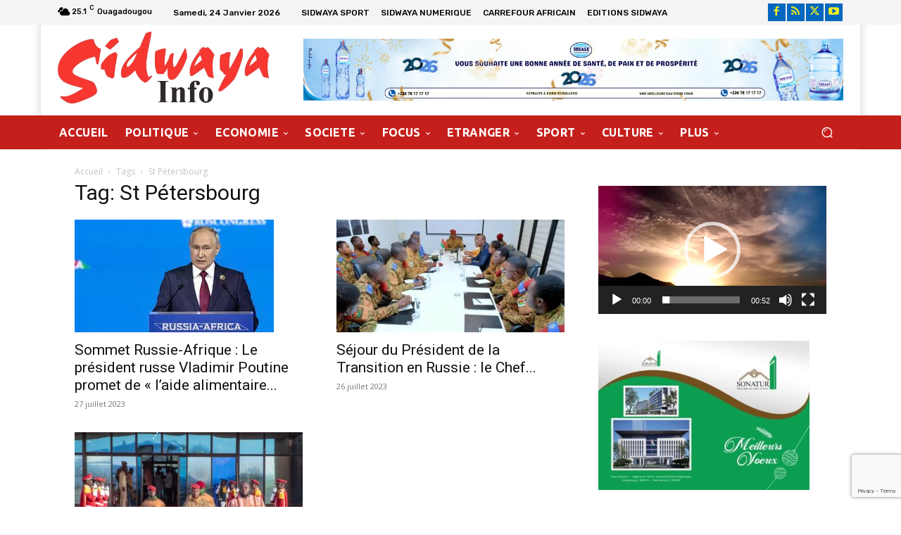

--- FILE ---
content_type: text/html; charset=utf-8
request_url: https://www.google.com/recaptcha/api2/anchor?ar=1&k=6LdVst8nAAAAAJijT3_8eoLWRHMTtU9kEI77E2ha&co=aHR0cHM6Ly93d3cuc2lkd2F5YS5pbmZvOjQ0Mw..&hl=en&v=PoyoqOPhxBO7pBk68S4YbpHZ&size=invisible&anchor-ms=20000&execute-ms=30000&cb=w3opzt5odxmh
body_size: 48855
content:
<!DOCTYPE HTML><html dir="ltr" lang="en"><head><meta http-equiv="Content-Type" content="text/html; charset=UTF-8">
<meta http-equiv="X-UA-Compatible" content="IE=edge">
<title>reCAPTCHA</title>
<style type="text/css">
/* cyrillic-ext */
@font-face {
  font-family: 'Roboto';
  font-style: normal;
  font-weight: 400;
  font-stretch: 100%;
  src: url(//fonts.gstatic.com/s/roboto/v48/KFO7CnqEu92Fr1ME7kSn66aGLdTylUAMa3GUBHMdazTgWw.woff2) format('woff2');
  unicode-range: U+0460-052F, U+1C80-1C8A, U+20B4, U+2DE0-2DFF, U+A640-A69F, U+FE2E-FE2F;
}
/* cyrillic */
@font-face {
  font-family: 'Roboto';
  font-style: normal;
  font-weight: 400;
  font-stretch: 100%;
  src: url(//fonts.gstatic.com/s/roboto/v48/KFO7CnqEu92Fr1ME7kSn66aGLdTylUAMa3iUBHMdazTgWw.woff2) format('woff2');
  unicode-range: U+0301, U+0400-045F, U+0490-0491, U+04B0-04B1, U+2116;
}
/* greek-ext */
@font-face {
  font-family: 'Roboto';
  font-style: normal;
  font-weight: 400;
  font-stretch: 100%;
  src: url(//fonts.gstatic.com/s/roboto/v48/KFO7CnqEu92Fr1ME7kSn66aGLdTylUAMa3CUBHMdazTgWw.woff2) format('woff2');
  unicode-range: U+1F00-1FFF;
}
/* greek */
@font-face {
  font-family: 'Roboto';
  font-style: normal;
  font-weight: 400;
  font-stretch: 100%;
  src: url(//fonts.gstatic.com/s/roboto/v48/KFO7CnqEu92Fr1ME7kSn66aGLdTylUAMa3-UBHMdazTgWw.woff2) format('woff2');
  unicode-range: U+0370-0377, U+037A-037F, U+0384-038A, U+038C, U+038E-03A1, U+03A3-03FF;
}
/* math */
@font-face {
  font-family: 'Roboto';
  font-style: normal;
  font-weight: 400;
  font-stretch: 100%;
  src: url(//fonts.gstatic.com/s/roboto/v48/KFO7CnqEu92Fr1ME7kSn66aGLdTylUAMawCUBHMdazTgWw.woff2) format('woff2');
  unicode-range: U+0302-0303, U+0305, U+0307-0308, U+0310, U+0312, U+0315, U+031A, U+0326-0327, U+032C, U+032F-0330, U+0332-0333, U+0338, U+033A, U+0346, U+034D, U+0391-03A1, U+03A3-03A9, U+03B1-03C9, U+03D1, U+03D5-03D6, U+03F0-03F1, U+03F4-03F5, U+2016-2017, U+2034-2038, U+203C, U+2040, U+2043, U+2047, U+2050, U+2057, U+205F, U+2070-2071, U+2074-208E, U+2090-209C, U+20D0-20DC, U+20E1, U+20E5-20EF, U+2100-2112, U+2114-2115, U+2117-2121, U+2123-214F, U+2190, U+2192, U+2194-21AE, U+21B0-21E5, U+21F1-21F2, U+21F4-2211, U+2213-2214, U+2216-22FF, U+2308-230B, U+2310, U+2319, U+231C-2321, U+2336-237A, U+237C, U+2395, U+239B-23B7, U+23D0, U+23DC-23E1, U+2474-2475, U+25AF, U+25B3, U+25B7, U+25BD, U+25C1, U+25CA, U+25CC, U+25FB, U+266D-266F, U+27C0-27FF, U+2900-2AFF, U+2B0E-2B11, U+2B30-2B4C, U+2BFE, U+3030, U+FF5B, U+FF5D, U+1D400-1D7FF, U+1EE00-1EEFF;
}
/* symbols */
@font-face {
  font-family: 'Roboto';
  font-style: normal;
  font-weight: 400;
  font-stretch: 100%;
  src: url(//fonts.gstatic.com/s/roboto/v48/KFO7CnqEu92Fr1ME7kSn66aGLdTylUAMaxKUBHMdazTgWw.woff2) format('woff2');
  unicode-range: U+0001-000C, U+000E-001F, U+007F-009F, U+20DD-20E0, U+20E2-20E4, U+2150-218F, U+2190, U+2192, U+2194-2199, U+21AF, U+21E6-21F0, U+21F3, U+2218-2219, U+2299, U+22C4-22C6, U+2300-243F, U+2440-244A, U+2460-24FF, U+25A0-27BF, U+2800-28FF, U+2921-2922, U+2981, U+29BF, U+29EB, U+2B00-2BFF, U+4DC0-4DFF, U+FFF9-FFFB, U+10140-1018E, U+10190-1019C, U+101A0, U+101D0-101FD, U+102E0-102FB, U+10E60-10E7E, U+1D2C0-1D2D3, U+1D2E0-1D37F, U+1F000-1F0FF, U+1F100-1F1AD, U+1F1E6-1F1FF, U+1F30D-1F30F, U+1F315, U+1F31C, U+1F31E, U+1F320-1F32C, U+1F336, U+1F378, U+1F37D, U+1F382, U+1F393-1F39F, U+1F3A7-1F3A8, U+1F3AC-1F3AF, U+1F3C2, U+1F3C4-1F3C6, U+1F3CA-1F3CE, U+1F3D4-1F3E0, U+1F3ED, U+1F3F1-1F3F3, U+1F3F5-1F3F7, U+1F408, U+1F415, U+1F41F, U+1F426, U+1F43F, U+1F441-1F442, U+1F444, U+1F446-1F449, U+1F44C-1F44E, U+1F453, U+1F46A, U+1F47D, U+1F4A3, U+1F4B0, U+1F4B3, U+1F4B9, U+1F4BB, U+1F4BF, U+1F4C8-1F4CB, U+1F4D6, U+1F4DA, U+1F4DF, U+1F4E3-1F4E6, U+1F4EA-1F4ED, U+1F4F7, U+1F4F9-1F4FB, U+1F4FD-1F4FE, U+1F503, U+1F507-1F50B, U+1F50D, U+1F512-1F513, U+1F53E-1F54A, U+1F54F-1F5FA, U+1F610, U+1F650-1F67F, U+1F687, U+1F68D, U+1F691, U+1F694, U+1F698, U+1F6AD, U+1F6B2, U+1F6B9-1F6BA, U+1F6BC, U+1F6C6-1F6CF, U+1F6D3-1F6D7, U+1F6E0-1F6EA, U+1F6F0-1F6F3, U+1F6F7-1F6FC, U+1F700-1F7FF, U+1F800-1F80B, U+1F810-1F847, U+1F850-1F859, U+1F860-1F887, U+1F890-1F8AD, U+1F8B0-1F8BB, U+1F8C0-1F8C1, U+1F900-1F90B, U+1F93B, U+1F946, U+1F984, U+1F996, U+1F9E9, U+1FA00-1FA6F, U+1FA70-1FA7C, U+1FA80-1FA89, U+1FA8F-1FAC6, U+1FACE-1FADC, U+1FADF-1FAE9, U+1FAF0-1FAF8, U+1FB00-1FBFF;
}
/* vietnamese */
@font-face {
  font-family: 'Roboto';
  font-style: normal;
  font-weight: 400;
  font-stretch: 100%;
  src: url(//fonts.gstatic.com/s/roboto/v48/KFO7CnqEu92Fr1ME7kSn66aGLdTylUAMa3OUBHMdazTgWw.woff2) format('woff2');
  unicode-range: U+0102-0103, U+0110-0111, U+0128-0129, U+0168-0169, U+01A0-01A1, U+01AF-01B0, U+0300-0301, U+0303-0304, U+0308-0309, U+0323, U+0329, U+1EA0-1EF9, U+20AB;
}
/* latin-ext */
@font-face {
  font-family: 'Roboto';
  font-style: normal;
  font-weight: 400;
  font-stretch: 100%;
  src: url(//fonts.gstatic.com/s/roboto/v48/KFO7CnqEu92Fr1ME7kSn66aGLdTylUAMa3KUBHMdazTgWw.woff2) format('woff2');
  unicode-range: U+0100-02BA, U+02BD-02C5, U+02C7-02CC, U+02CE-02D7, U+02DD-02FF, U+0304, U+0308, U+0329, U+1D00-1DBF, U+1E00-1E9F, U+1EF2-1EFF, U+2020, U+20A0-20AB, U+20AD-20C0, U+2113, U+2C60-2C7F, U+A720-A7FF;
}
/* latin */
@font-face {
  font-family: 'Roboto';
  font-style: normal;
  font-weight: 400;
  font-stretch: 100%;
  src: url(//fonts.gstatic.com/s/roboto/v48/KFO7CnqEu92Fr1ME7kSn66aGLdTylUAMa3yUBHMdazQ.woff2) format('woff2');
  unicode-range: U+0000-00FF, U+0131, U+0152-0153, U+02BB-02BC, U+02C6, U+02DA, U+02DC, U+0304, U+0308, U+0329, U+2000-206F, U+20AC, U+2122, U+2191, U+2193, U+2212, U+2215, U+FEFF, U+FFFD;
}
/* cyrillic-ext */
@font-face {
  font-family: 'Roboto';
  font-style: normal;
  font-weight: 500;
  font-stretch: 100%;
  src: url(//fonts.gstatic.com/s/roboto/v48/KFO7CnqEu92Fr1ME7kSn66aGLdTylUAMa3GUBHMdazTgWw.woff2) format('woff2');
  unicode-range: U+0460-052F, U+1C80-1C8A, U+20B4, U+2DE0-2DFF, U+A640-A69F, U+FE2E-FE2F;
}
/* cyrillic */
@font-face {
  font-family: 'Roboto';
  font-style: normal;
  font-weight: 500;
  font-stretch: 100%;
  src: url(//fonts.gstatic.com/s/roboto/v48/KFO7CnqEu92Fr1ME7kSn66aGLdTylUAMa3iUBHMdazTgWw.woff2) format('woff2');
  unicode-range: U+0301, U+0400-045F, U+0490-0491, U+04B0-04B1, U+2116;
}
/* greek-ext */
@font-face {
  font-family: 'Roboto';
  font-style: normal;
  font-weight: 500;
  font-stretch: 100%;
  src: url(//fonts.gstatic.com/s/roboto/v48/KFO7CnqEu92Fr1ME7kSn66aGLdTylUAMa3CUBHMdazTgWw.woff2) format('woff2');
  unicode-range: U+1F00-1FFF;
}
/* greek */
@font-face {
  font-family: 'Roboto';
  font-style: normal;
  font-weight: 500;
  font-stretch: 100%;
  src: url(//fonts.gstatic.com/s/roboto/v48/KFO7CnqEu92Fr1ME7kSn66aGLdTylUAMa3-UBHMdazTgWw.woff2) format('woff2');
  unicode-range: U+0370-0377, U+037A-037F, U+0384-038A, U+038C, U+038E-03A1, U+03A3-03FF;
}
/* math */
@font-face {
  font-family: 'Roboto';
  font-style: normal;
  font-weight: 500;
  font-stretch: 100%;
  src: url(//fonts.gstatic.com/s/roboto/v48/KFO7CnqEu92Fr1ME7kSn66aGLdTylUAMawCUBHMdazTgWw.woff2) format('woff2');
  unicode-range: U+0302-0303, U+0305, U+0307-0308, U+0310, U+0312, U+0315, U+031A, U+0326-0327, U+032C, U+032F-0330, U+0332-0333, U+0338, U+033A, U+0346, U+034D, U+0391-03A1, U+03A3-03A9, U+03B1-03C9, U+03D1, U+03D5-03D6, U+03F0-03F1, U+03F4-03F5, U+2016-2017, U+2034-2038, U+203C, U+2040, U+2043, U+2047, U+2050, U+2057, U+205F, U+2070-2071, U+2074-208E, U+2090-209C, U+20D0-20DC, U+20E1, U+20E5-20EF, U+2100-2112, U+2114-2115, U+2117-2121, U+2123-214F, U+2190, U+2192, U+2194-21AE, U+21B0-21E5, U+21F1-21F2, U+21F4-2211, U+2213-2214, U+2216-22FF, U+2308-230B, U+2310, U+2319, U+231C-2321, U+2336-237A, U+237C, U+2395, U+239B-23B7, U+23D0, U+23DC-23E1, U+2474-2475, U+25AF, U+25B3, U+25B7, U+25BD, U+25C1, U+25CA, U+25CC, U+25FB, U+266D-266F, U+27C0-27FF, U+2900-2AFF, U+2B0E-2B11, U+2B30-2B4C, U+2BFE, U+3030, U+FF5B, U+FF5D, U+1D400-1D7FF, U+1EE00-1EEFF;
}
/* symbols */
@font-face {
  font-family: 'Roboto';
  font-style: normal;
  font-weight: 500;
  font-stretch: 100%;
  src: url(//fonts.gstatic.com/s/roboto/v48/KFO7CnqEu92Fr1ME7kSn66aGLdTylUAMaxKUBHMdazTgWw.woff2) format('woff2');
  unicode-range: U+0001-000C, U+000E-001F, U+007F-009F, U+20DD-20E0, U+20E2-20E4, U+2150-218F, U+2190, U+2192, U+2194-2199, U+21AF, U+21E6-21F0, U+21F3, U+2218-2219, U+2299, U+22C4-22C6, U+2300-243F, U+2440-244A, U+2460-24FF, U+25A0-27BF, U+2800-28FF, U+2921-2922, U+2981, U+29BF, U+29EB, U+2B00-2BFF, U+4DC0-4DFF, U+FFF9-FFFB, U+10140-1018E, U+10190-1019C, U+101A0, U+101D0-101FD, U+102E0-102FB, U+10E60-10E7E, U+1D2C0-1D2D3, U+1D2E0-1D37F, U+1F000-1F0FF, U+1F100-1F1AD, U+1F1E6-1F1FF, U+1F30D-1F30F, U+1F315, U+1F31C, U+1F31E, U+1F320-1F32C, U+1F336, U+1F378, U+1F37D, U+1F382, U+1F393-1F39F, U+1F3A7-1F3A8, U+1F3AC-1F3AF, U+1F3C2, U+1F3C4-1F3C6, U+1F3CA-1F3CE, U+1F3D4-1F3E0, U+1F3ED, U+1F3F1-1F3F3, U+1F3F5-1F3F7, U+1F408, U+1F415, U+1F41F, U+1F426, U+1F43F, U+1F441-1F442, U+1F444, U+1F446-1F449, U+1F44C-1F44E, U+1F453, U+1F46A, U+1F47D, U+1F4A3, U+1F4B0, U+1F4B3, U+1F4B9, U+1F4BB, U+1F4BF, U+1F4C8-1F4CB, U+1F4D6, U+1F4DA, U+1F4DF, U+1F4E3-1F4E6, U+1F4EA-1F4ED, U+1F4F7, U+1F4F9-1F4FB, U+1F4FD-1F4FE, U+1F503, U+1F507-1F50B, U+1F50D, U+1F512-1F513, U+1F53E-1F54A, U+1F54F-1F5FA, U+1F610, U+1F650-1F67F, U+1F687, U+1F68D, U+1F691, U+1F694, U+1F698, U+1F6AD, U+1F6B2, U+1F6B9-1F6BA, U+1F6BC, U+1F6C6-1F6CF, U+1F6D3-1F6D7, U+1F6E0-1F6EA, U+1F6F0-1F6F3, U+1F6F7-1F6FC, U+1F700-1F7FF, U+1F800-1F80B, U+1F810-1F847, U+1F850-1F859, U+1F860-1F887, U+1F890-1F8AD, U+1F8B0-1F8BB, U+1F8C0-1F8C1, U+1F900-1F90B, U+1F93B, U+1F946, U+1F984, U+1F996, U+1F9E9, U+1FA00-1FA6F, U+1FA70-1FA7C, U+1FA80-1FA89, U+1FA8F-1FAC6, U+1FACE-1FADC, U+1FADF-1FAE9, U+1FAF0-1FAF8, U+1FB00-1FBFF;
}
/* vietnamese */
@font-face {
  font-family: 'Roboto';
  font-style: normal;
  font-weight: 500;
  font-stretch: 100%;
  src: url(//fonts.gstatic.com/s/roboto/v48/KFO7CnqEu92Fr1ME7kSn66aGLdTylUAMa3OUBHMdazTgWw.woff2) format('woff2');
  unicode-range: U+0102-0103, U+0110-0111, U+0128-0129, U+0168-0169, U+01A0-01A1, U+01AF-01B0, U+0300-0301, U+0303-0304, U+0308-0309, U+0323, U+0329, U+1EA0-1EF9, U+20AB;
}
/* latin-ext */
@font-face {
  font-family: 'Roboto';
  font-style: normal;
  font-weight: 500;
  font-stretch: 100%;
  src: url(//fonts.gstatic.com/s/roboto/v48/KFO7CnqEu92Fr1ME7kSn66aGLdTylUAMa3KUBHMdazTgWw.woff2) format('woff2');
  unicode-range: U+0100-02BA, U+02BD-02C5, U+02C7-02CC, U+02CE-02D7, U+02DD-02FF, U+0304, U+0308, U+0329, U+1D00-1DBF, U+1E00-1E9F, U+1EF2-1EFF, U+2020, U+20A0-20AB, U+20AD-20C0, U+2113, U+2C60-2C7F, U+A720-A7FF;
}
/* latin */
@font-face {
  font-family: 'Roboto';
  font-style: normal;
  font-weight: 500;
  font-stretch: 100%;
  src: url(//fonts.gstatic.com/s/roboto/v48/KFO7CnqEu92Fr1ME7kSn66aGLdTylUAMa3yUBHMdazQ.woff2) format('woff2');
  unicode-range: U+0000-00FF, U+0131, U+0152-0153, U+02BB-02BC, U+02C6, U+02DA, U+02DC, U+0304, U+0308, U+0329, U+2000-206F, U+20AC, U+2122, U+2191, U+2193, U+2212, U+2215, U+FEFF, U+FFFD;
}
/* cyrillic-ext */
@font-face {
  font-family: 'Roboto';
  font-style: normal;
  font-weight: 900;
  font-stretch: 100%;
  src: url(//fonts.gstatic.com/s/roboto/v48/KFO7CnqEu92Fr1ME7kSn66aGLdTylUAMa3GUBHMdazTgWw.woff2) format('woff2');
  unicode-range: U+0460-052F, U+1C80-1C8A, U+20B4, U+2DE0-2DFF, U+A640-A69F, U+FE2E-FE2F;
}
/* cyrillic */
@font-face {
  font-family: 'Roboto';
  font-style: normal;
  font-weight: 900;
  font-stretch: 100%;
  src: url(//fonts.gstatic.com/s/roboto/v48/KFO7CnqEu92Fr1ME7kSn66aGLdTylUAMa3iUBHMdazTgWw.woff2) format('woff2');
  unicode-range: U+0301, U+0400-045F, U+0490-0491, U+04B0-04B1, U+2116;
}
/* greek-ext */
@font-face {
  font-family: 'Roboto';
  font-style: normal;
  font-weight: 900;
  font-stretch: 100%;
  src: url(//fonts.gstatic.com/s/roboto/v48/KFO7CnqEu92Fr1ME7kSn66aGLdTylUAMa3CUBHMdazTgWw.woff2) format('woff2');
  unicode-range: U+1F00-1FFF;
}
/* greek */
@font-face {
  font-family: 'Roboto';
  font-style: normal;
  font-weight: 900;
  font-stretch: 100%;
  src: url(//fonts.gstatic.com/s/roboto/v48/KFO7CnqEu92Fr1ME7kSn66aGLdTylUAMa3-UBHMdazTgWw.woff2) format('woff2');
  unicode-range: U+0370-0377, U+037A-037F, U+0384-038A, U+038C, U+038E-03A1, U+03A3-03FF;
}
/* math */
@font-face {
  font-family: 'Roboto';
  font-style: normal;
  font-weight: 900;
  font-stretch: 100%;
  src: url(//fonts.gstatic.com/s/roboto/v48/KFO7CnqEu92Fr1ME7kSn66aGLdTylUAMawCUBHMdazTgWw.woff2) format('woff2');
  unicode-range: U+0302-0303, U+0305, U+0307-0308, U+0310, U+0312, U+0315, U+031A, U+0326-0327, U+032C, U+032F-0330, U+0332-0333, U+0338, U+033A, U+0346, U+034D, U+0391-03A1, U+03A3-03A9, U+03B1-03C9, U+03D1, U+03D5-03D6, U+03F0-03F1, U+03F4-03F5, U+2016-2017, U+2034-2038, U+203C, U+2040, U+2043, U+2047, U+2050, U+2057, U+205F, U+2070-2071, U+2074-208E, U+2090-209C, U+20D0-20DC, U+20E1, U+20E5-20EF, U+2100-2112, U+2114-2115, U+2117-2121, U+2123-214F, U+2190, U+2192, U+2194-21AE, U+21B0-21E5, U+21F1-21F2, U+21F4-2211, U+2213-2214, U+2216-22FF, U+2308-230B, U+2310, U+2319, U+231C-2321, U+2336-237A, U+237C, U+2395, U+239B-23B7, U+23D0, U+23DC-23E1, U+2474-2475, U+25AF, U+25B3, U+25B7, U+25BD, U+25C1, U+25CA, U+25CC, U+25FB, U+266D-266F, U+27C0-27FF, U+2900-2AFF, U+2B0E-2B11, U+2B30-2B4C, U+2BFE, U+3030, U+FF5B, U+FF5D, U+1D400-1D7FF, U+1EE00-1EEFF;
}
/* symbols */
@font-face {
  font-family: 'Roboto';
  font-style: normal;
  font-weight: 900;
  font-stretch: 100%;
  src: url(//fonts.gstatic.com/s/roboto/v48/KFO7CnqEu92Fr1ME7kSn66aGLdTylUAMaxKUBHMdazTgWw.woff2) format('woff2');
  unicode-range: U+0001-000C, U+000E-001F, U+007F-009F, U+20DD-20E0, U+20E2-20E4, U+2150-218F, U+2190, U+2192, U+2194-2199, U+21AF, U+21E6-21F0, U+21F3, U+2218-2219, U+2299, U+22C4-22C6, U+2300-243F, U+2440-244A, U+2460-24FF, U+25A0-27BF, U+2800-28FF, U+2921-2922, U+2981, U+29BF, U+29EB, U+2B00-2BFF, U+4DC0-4DFF, U+FFF9-FFFB, U+10140-1018E, U+10190-1019C, U+101A0, U+101D0-101FD, U+102E0-102FB, U+10E60-10E7E, U+1D2C0-1D2D3, U+1D2E0-1D37F, U+1F000-1F0FF, U+1F100-1F1AD, U+1F1E6-1F1FF, U+1F30D-1F30F, U+1F315, U+1F31C, U+1F31E, U+1F320-1F32C, U+1F336, U+1F378, U+1F37D, U+1F382, U+1F393-1F39F, U+1F3A7-1F3A8, U+1F3AC-1F3AF, U+1F3C2, U+1F3C4-1F3C6, U+1F3CA-1F3CE, U+1F3D4-1F3E0, U+1F3ED, U+1F3F1-1F3F3, U+1F3F5-1F3F7, U+1F408, U+1F415, U+1F41F, U+1F426, U+1F43F, U+1F441-1F442, U+1F444, U+1F446-1F449, U+1F44C-1F44E, U+1F453, U+1F46A, U+1F47D, U+1F4A3, U+1F4B0, U+1F4B3, U+1F4B9, U+1F4BB, U+1F4BF, U+1F4C8-1F4CB, U+1F4D6, U+1F4DA, U+1F4DF, U+1F4E3-1F4E6, U+1F4EA-1F4ED, U+1F4F7, U+1F4F9-1F4FB, U+1F4FD-1F4FE, U+1F503, U+1F507-1F50B, U+1F50D, U+1F512-1F513, U+1F53E-1F54A, U+1F54F-1F5FA, U+1F610, U+1F650-1F67F, U+1F687, U+1F68D, U+1F691, U+1F694, U+1F698, U+1F6AD, U+1F6B2, U+1F6B9-1F6BA, U+1F6BC, U+1F6C6-1F6CF, U+1F6D3-1F6D7, U+1F6E0-1F6EA, U+1F6F0-1F6F3, U+1F6F7-1F6FC, U+1F700-1F7FF, U+1F800-1F80B, U+1F810-1F847, U+1F850-1F859, U+1F860-1F887, U+1F890-1F8AD, U+1F8B0-1F8BB, U+1F8C0-1F8C1, U+1F900-1F90B, U+1F93B, U+1F946, U+1F984, U+1F996, U+1F9E9, U+1FA00-1FA6F, U+1FA70-1FA7C, U+1FA80-1FA89, U+1FA8F-1FAC6, U+1FACE-1FADC, U+1FADF-1FAE9, U+1FAF0-1FAF8, U+1FB00-1FBFF;
}
/* vietnamese */
@font-face {
  font-family: 'Roboto';
  font-style: normal;
  font-weight: 900;
  font-stretch: 100%;
  src: url(//fonts.gstatic.com/s/roboto/v48/KFO7CnqEu92Fr1ME7kSn66aGLdTylUAMa3OUBHMdazTgWw.woff2) format('woff2');
  unicode-range: U+0102-0103, U+0110-0111, U+0128-0129, U+0168-0169, U+01A0-01A1, U+01AF-01B0, U+0300-0301, U+0303-0304, U+0308-0309, U+0323, U+0329, U+1EA0-1EF9, U+20AB;
}
/* latin-ext */
@font-face {
  font-family: 'Roboto';
  font-style: normal;
  font-weight: 900;
  font-stretch: 100%;
  src: url(//fonts.gstatic.com/s/roboto/v48/KFO7CnqEu92Fr1ME7kSn66aGLdTylUAMa3KUBHMdazTgWw.woff2) format('woff2');
  unicode-range: U+0100-02BA, U+02BD-02C5, U+02C7-02CC, U+02CE-02D7, U+02DD-02FF, U+0304, U+0308, U+0329, U+1D00-1DBF, U+1E00-1E9F, U+1EF2-1EFF, U+2020, U+20A0-20AB, U+20AD-20C0, U+2113, U+2C60-2C7F, U+A720-A7FF;
}
/* latin */
@font-face {
  font-family: 'Roboto';
  font-style: normal;
  font-weight: 900;
  font-stretch: 100%;
  src: url(//fonts.gstatic.com/s/roboto/v48/KFO7CnqEu92Fr1ME7kSn66aGLdTylUAMa3yUBHMdazQ.woff2) format('woff2');
  unicode-range: U+0000-00FF, U+0131, U+0152-0153, U+02BB-02BC, U+02C6, U+02DA, U+02DC, U+0304, U+0308, U+0329, U+2000-206F, U+20AC, U+2122, U+2191, U+2193, U+2212, U+2215, U+FEFF, U+FFFD;
}

</style>
<link rel="stylesheet" type="text/css" href="https://www.gstatic.com/recaptcha/releases/PoyoqOPhxBO7pBk68S4YbpHZ/styles__ltr.css">
<script nonce="T_1HnhXlkLrNFaKn1SnRHw" type="text/javascript">window['__recaptcha_api'] = 'https://www.google.com/recaptcha/api2/';</script>
<script type="text/javascript" src="https://www.gstatic.com/recaptcha/releases/PoyoqOPhxBO7pBk68S4YbpHZ/recaptcha__en.js" nonce="T_1HnhXlkLrNFaKn1SnRHw">
      
    </script></head>
<body><div id="rc-anchor-alert" class="rc-anchor-alert"></div>
<input type="hidden" id="recaptcha-token" value="[base64]">
<script type="text/javascript" nonce="T_1HnhXlkLrNFaKn1SnRHw">
      recaptcha.anchor.Main.init("[\x22ainput\x22,[\x22bgdata\x22,\x22\x22,\[base64]/[base64]/[base64]/[base64]/[base64]/UltsKytdPUU6KEU8MjA0OD9SW2wrK109RT4+NnwxOTI6KChFJjY0NTEyKT09NTUyOTYmJk0rMTxjLmxlbmd0aCYmKGMuY2hhckNvZGVBdChNKzEpJjY0NTEyKT09NTYzMjA/[base64]/[base64]/[base64]/[base64]/[base64]/[base64]/[base64]\x22,\[base64]\x22,\x22w75hwqfDlsOaS8OXw5rDgMOiYMOvYcOKY8KwwpfDvHDDrBQTWh8AwpXCl8K/[base64]/TcO7w7HCrcOWwponDCLCuMKcw7LDucKpV8KAPxBuOlc+wqQjw4Mxw6tbwojChBHCkcK7w60iwpxAHcOdCjnCrjl3wp7CnMOywqLCnzDCk2QObsK5c8KSOsOtVMKPH0HCuAkdNwYgZWjDri9GwoLCqsOAXcK3w48eesOIJ8KnE8KTdkZyTwd7KSHDkEYTwrBUw5/DnlVHS8Kzw5nDmcOfBcK4w6xlG0ErJ8O/wp/Cvy7DpD7Cs8O4eUN1wo4NwpZlXcKsegvCiMOOw77CuAHCp0pAw4nDjknDsTTCgRV2wpvDr8OowpcWw6kFaMKiKGrCvcKqAMOhwpzDqQkQwrHDmsKBAT0cRMOhMnYNQMOmdXXDl8Kww4vDrGtyNQoOw7nCgMOZw4ROwonDnlrCpwJ/w7zChxlQwrgrXCUlSUXCk8K/w7XCr8Kuw7IAHDHCpylqwolhNsKbc8K1wrDCqhQFTirCi27Dj00Jw6k4w5nDqCtFYntREMKKw4pMw65owrIYw4rDvSDCrTPClsKKwq/DiAI/ZsKswoHDjxkSbMO7w47DosKHw6vDolzCq1NUacOPFcKnNMKxw4fDn8KxJRl4wpnCjMO/dkAtKcKRBSvCvWgqwq5CUVlSaMOhSnnDk03CtMOCFsOVZAjClFIJQ8KscsK/[base64]/CiHhdQHrDrCzDvMK2OMKZfxItw5o5cTLCj1Buwrsww7nDp8KSH1LCvXLDl8KbRsKtfMO2w6w9c8OIKcKTd1PDqhBbMcOCwqLCqTIYw6vDl8OKeMK9esKcEUJnw4l8w59Zw5cLGhcbdXXClzTCnMOZVHQww7rCisODwpHCshFSw6MZwq3DoDnDuQQiwr/[base64]/DplzCvcK6w6jCqgIwY8KpwqdmBxrDpsKYN0TDqsO9O31LYTvDjX3CmnJGw4IbacKFWcOqw7jCl8K2BEPDhMOAwqXDmMKQw7Jcw51dR8K7wprCqsKtwpzCiFLCv8OdDTJeZ0jDscOQwpYJAR84wofDpWRrGcK1wrwmdsKcdH/[base64]/wpvDmsKkwrXCiA7DnsKAQcKALlFacF5dYsOJS8OBwoxCw5LDg8KlwqTCncKkw5XCnjF5WxQaPAhDZSVZw5/Cg8KtCMOESRzCpmfDrsOzwofDuz7Dl8KswotrLEvDmktJwq9DLMOUw44qwpNPGWLDuMO/DMOZwp1hSB0kw6LCqcOhCgjCscOaw7HDr0fDjsKCKkcRwotww480fMOqwod/cnPCqDRcw5sja8O0X3TClQDChhzCp2NuAcKYN8KLXMOLKsO2esO3w7UhH2ReNTTCjcOgRh/DmsKmw7XDlT/CocOYw41QSifDrEbChn1VwqcfV8KOaMOfwrlJcUIzXcOkwoFSGsKSThvDrAfDqjc3JwkSXMKqwqkvccKbwqtpwp5Pw4PChHhbwqBLdjPDgcOLcMO4PyzDlDlwLlPDm2PCosOiecOqHRMicF/DncOPwpzDqQzCuTYdwrXClRnCvsKrw6rDq8OkHsO0w5bDiMKPaDQYFMKfw7vDs2xcw7vDhkPDhcKCBnXDg2hgCUonw4PCmHXCgMKVwo/DvFhdwrcgw5txwqEUYmHDpS3DucK+w6rDmcKKEcKFbGhCYB7DucK/ND/[base64]/OsKOwo99w7bCr8KQwq7DiT44IsOgJXDCoS3CvXDCilbDpFljwo8XGcKtw77DrMKewoQVQmfCuXNGFX7DrcOTesOYWjNFw7MkYMOhecOvw4/CicO7IknDiMK9wqPDti19wp3DvMOCNsOgfMKfLRjCiMKudMOzKlcwwroNwp3CrcOXG8OsKcOFwo3CgSTCllAdw6PDpRnDrxNVwpfCpBc/w7tXfT0dw71fw6ZXDmLDnDTCpMOnw4rCh2XCk8KOC8K2GUxNOsKzE8Omwr3Dg3LCjcO+AsKICmHClcKdw5/Cs8KVSA/[base64]/[base64]/CusOMwq/[base64]/[base64]/w4BWw54hdVgXwq7Dp8OfTlXCrGI4esOXTHLDpsKoXsO5wo4oPlnDgcKAPXDCl8KqGWdZZcOgPsKSGMKow7nCjcOjw79/dsOmO8Oqw79eEF3DkcOfQmLDqmFDwpI4wrMZPHnDnGFwwpAkUjHCjzzCjcOdwqM2w4xdIcOiE8KxVcKwYcO9w7bCtsK+w73CpDgBw4YhKAJOeiEnLcKLasKsNsKReMORdQQdw6QRwp/CtsKmMMOgfcOpwrxEEMOtwqwiw5/CpMO1wo9Lw6otw7bCnhA3ZHDClcO2UcOrwrPDosKCbsKLJ8O7ckDDgcKewqjCvQd9w5PDscKzCcKew7I/BsOsw5fDpAdAbX0Vw7NhVUXChlN6w4/[base64]/DgcOmw65zN8KZwr03wpPDrgt+UWMmCcKCwozCtMKSwo3Cn8OSCy9dX09tVcK/wpVzwrUJwr7DgsKIw57ClWErw4VnwoHDmsKaw43CpcK3HzllwqM/EyQewrDDiBhhwpVRwoLDmcKDwoNIIChoaMO8w4xWwpsRbBJWdsO5w7MsYn8STjrCrm7DhSkFw7DCuBvDrsO/ODtaTMKFw7jDqzHDolk9GULCksO0wq0uw6d0GsK4w5/DnsKFwofDjcO9wprCkcKNIMOnwpXCuz/CjMKWwqcVUMKXPHVWwqjCjsOvw7vCohvDpkkIw6TDnH8Fw6Viw4LCtsOlOFDDhcKYw75cw53DmFgfQQTCt0jDtMKuwqvCu8KQPsKPw5dEMcOpw6rCqcOSSgbDiUnCkHdVwonCgjXCtMK9AjBAPErCp8O3bsKHUSfCtwXCoMOKwr0FwqLCrRDDsHdww6nDk3zCvy/[base64]/[base64]/Q8OuwpxMa8O4w41LBcKbw4dACMKmSzN2wpFfw4LCg8KiwqzCgMKodcOYwoHDh39Hw7rDjVbCocKOd8KXBcOGwo09J8K4CMKgwq8zasOIw5vDr8KDf2Z9w7B6U8OZw5Mdw5JjwoLDgjnCnSDCgcKxw6LCj8K3wr/DmSTCnMKawqrCgcOXLcOqQVUBIxJINULClX8mw6fCuEHCp8OSXwgMcMOTZgrDuwHCpmbDqcO5B8KHaBDDmsKwehzCocOcJcOINUbCs3jDhQzDsxU4csKiwrNlw6fCgsKsw57CgVXDt2loFDFQOHYHcMKuHgdsw47Dq8KdVyAGD8O1LSJ2worDosOfw6dww4rDrk/DlyPCg8KSKmDDiFwKHG5bFlc3w6w8w5HCryLCoMOrwqzChVIPwrnCkF4mw6zCngUGJVLCmGTDl8Kbw5cUw7zCm8Ohw6HDgMKVw656QnY2IMKXZ3kdw4zCusOmM8OHAsO0NcK0w6HCiwkmBcOCQ8O2wrFYw5TCgCnDhxDCp8O9wprChDB7O8KCTBlOe1/CgsO1wrJVw6TCkMK1CG/ChzFFN8OYw7B0w7QRwos5wpTDhcKYMlPDnsKtw6nDrWPCs8KPf8OEwoo2w6bDqH3CmcKVCsKnVAlAEcKfwpDDqU5SYsKVZMOUwr91RMO2Px0/KcKsJ8Obw5fCgRlpG34lw7/DqcKiV3fCjMKVw5HDn0fCjUDDtVfClB4Xw5rCrsK6w7jCsDAEMzBJwqwvO8KowrQTwqPDmWrDjw/DuHVGSD3CgcKhw5LDj8OKeSDDgHzCnibDggTCmMOvHMKiIMKuwpNQK8OfwpJYTsOuw7cfR8O5w65hfHIleWTCrsKhNhzCjDzDhEbDgx/DkEttNcKkSxAZw5/DucOzw5Q/wrMPIMOSZm7Dm3vCkcO3w4VTFQDDt8OmwrliasKEwozCtcKgcsObw5bChAARw4nDkG1Of8KowrXClsKJJMK/P8KOw4M6Z8Oew7wCScK/[base64]/CtBvCiMOwwrlSw6FkOMKGaFTCtihxaMK0VkBrw5TCs8KTccKucSZBw6lyGUHCjsOMfhvDoDRWwpHCocKPw7cEw57DgsKcDMKnYEHCu1bCocOSwrHCnXwSwp7DtMOVwpXCiBQmwrFyw5M1W8KgE8KFwqrDmW9vw7oywo/DqwU3wqTDlcKJfwjDocOKLcOjORgyA3rCjydGw6DDvcOufsOJwqXCoMO+Iy4pwoRLwpIWUMOHZMKmNDdfPMOEXmMDw5gMF8O9w4nCk1Y2TcKNYcKWJ8Kbw7I9wowTwqPDvcOYw5jCiCg3RE/CrcKZw5wmw7EUFXrCjj/CtMKKAlnDmMOEwprDv8Kfwq3DthwwA28dw4sAwoHDq8Kgwo0rL8OAwo/CnA50wpjCt1TDiT3Dj8KHwo8vwqoNPmhsw6xfR8KawrYpPHPCvg/Du2J4w4BpwrFJLBbDkRDDqsKywo5GIMKHwrrDocK/LC0tw6g9XkI+wo0cJcKNw6NwwrZkwrcaCsKFM8Oywr1gSB14C3DCiQVgMDbDtMK1JcKCEsOLJMK3A2Y0w4MedSvDm3nChcO+w7TDosOawr9vGlTDtMOkbF3CjBFCIQVNNMKaRMKcJMKyw5TCjDrDs8Oxw6bDkUU2PCJvw4bDv8KkK8O2OcK6w5s/wrXCnMKLesKbwrAnwpLDp0ocBgZFw67Dg2kAFsOZw6wwwp7DqsK6QDdbGMKCEgfChE7DlsODCcKvOjTCu8O/wpHDiV3ClsKTdV0Kw49pSRnCqCQ9wrhGDcKmwqRaAcOAWxrCt2pBwqY9wrXDgmN2w55XKMOYTHfCkyHCiF1NDWdUwqVPwp7ChE9mwqcZw6ZoUHHCp8OWWMOvwq3CiwoOSQcoM0XDuMONw7rDtsOHw7JUbsKiXEF2w4/[base64]/DmMOrw4/DhTcew7Btw5ZRZgrCnMKww6LCisKrw7xYJsK/w7XDmX3CoMOwERINw4fDvihZRMODw6AfwqIkacK7OCJ0TRdXw7ZJw5jChwoSw7jCr8KzNm3DvcKmwoPDnsOfwrnCv8KqwpNBwppbw7/Dh1ZCwqfDo1gHw7DDtcKnwq5vw6XCkxhnwp7Cl2/ChsKswo0Sw64kX8O1Dg9aw4HDthPCvyjDqQDDuA3CrcKrHgQFwrlUwp7DmkDCucKrw4wqw4owfMOiwpLDisKrwo3CihQRwqjCtsOIOQZEwqPCsyVRaRZQw5vClmxLEXDCtBDCn2/Cm8ODwqrDjGHDtH7DkMK5I1Zew6fDlsKRwpPDmsKPBMKAwrQ0RDrDgmU6wpnDilYvT8KiTsK7SRvClsO/JMKhTcKNwpxgw6DCtULCisKvTcKjRcOLwoc4IsOEw7FBwobDrcOvX0wgecKBw61DVcO+bnLCo8Kgw6tfXcKEw6XCqDbDtRw0wpt3wrBXW8ObecKKN1bDg15uKsKSwqnDgMOCw4/DpsKsw7HDuQfClFDCnsKAwr3CrsKBw5LClXXDg8KDUcOcYFzDnMKpwqvDkMKWwqjCo8O9wrMIZsKJwrljfVImwrZzwpQCD8KEwqrDt0XDl8Kow4bCicKKKl9Nwqg8wr/CtsKrwoY9C8K4Gl/DrMOcwoHCqcOCwpTCrCDDmzXCocOdw4jDisO5woUdw7R9PcOTwrwuwoxNZ8KHwr8Te8Kpw4RdWsKvwqpjw75pw4/ClFvDghXCuGDCrMOgMcK4w5BYwq/[base64]/Clm4jw5MKwpFMR1jDlSAkw7HDh8OtL8KUw4BeGBVtMjfDmsKxM2vCh8OfGVhdwrfCsVBJw4rDmcOucsKIw5nCu8OnD2wGB8K0wrcLRcKSW2QmOsOnw4XCjMOZw63CvsKnNMK/wqsTGsKSw4/ClRLDrcO7WG/DmS4Pwqdiwp/CjMO9wr5aQ3/DkcORFE9DAn1ywr/[base64]/DpcOwW8KZw6wmMgohfMK3wpvDtsOrwrphw6gkwpbDjMKNX8KgwrQySsKOwo4qw5/Ch8Oaw7hsDMODK8OXPcOMwoVdw5JGwotAw7DCq29Iw5nCvcKgw5ljBcKqKj/ChcKafjHCrGXCjsO4wqDDsHYkw6DDh8KASsKuYMOYw5AReWRfw5nDo8OpwoIHMxTCkMKNwrDCs14dw4bDrsOFelrDmMOzKRrDqsO1HiTDrgsVwpvCmhzDq1NQw5lJbsKLEWNIw4bCj8Klw4vCq8Kxw6/DsTgROsKDw5fCr8K4O1BKw4PDq2Rtw6LDmFcQw7jDncObOmzDqEfCscK9JGpKw47CgsONw7kcwpnCgcOPwq9xw7HCmMOHIUlqaANIdMKiw7XDtG1sw7oUQkfDr8O/QcO/O8ORZC1vwrTDrAZgwprCjxbDkMOAw68dOcO5wq5bP8K9K8K3w7EJw4zDqsK0XgvCqsKHw7TDi8O+wo/[base64]/DulHDlcOMwpzChQLDmDrCisKcE8KSHMK8woLDucOae8ONQcOOwofDgHDCnWnDgmoYw6/[base64]/w4tKR8K+RsO/C8ONwqnCikDCk8KMDwzDoQzCvEIJw5rCmcK1LcO4wpcbwrw6GHpLw4o+NsKSw5dPJGIxwoMMwrTDiX7CvcK6OEc8w7bChzo5J8ODwq3DlsOAwrrDvlzDi8KAXhhqwq3DmVBtL8OswrhrwqPChsOYwrtKw7JpwrvCj0RebC3Cp8OBAAlBw47Cp8KwEgFwwq/Dr2rCpSg7GErCnEk6BjTColLCjT0ABHLDjcO6wrbDgUnCvTARWMOzw40/VsO/wqcCwoDClcKaFidlwozClV3CqSjDgknCqyUpFMOKLcOKwrcUw4XDgRJtwofCr8KNw4DCkSXCuApjPwzCq8Ozw7gbO0BPCMOYw5/DpTnDui1aeVrDqcKGw5nDlsO8QcOUw5nCqQIFw6VsJFYWJUbDrsOpVsKBw6NCw5zCiAnCgSDDp151UsKGQFUPaF4hVsKcMcO3woHCiw3Cv8Kiwp5swrPDmiTDsMOUB8OMA8OsdnNadnULw6Jpd3/CrcK3WWkrwpXDqn9AGsO4f0zDrSvDq3QrI8OjOR/ChsOIwp3Dgnk6wqXDuiBEFcO0LHoDUEPCo8KiwqB8fDPCjcO1wrzCg8KGw5U3woXDu8Ozw6HDv1nDhMK4w57DhjbCgMKawqvDm8OtBmHDgcK4CsOYwqg1QsO0JMOLFMKCEXwJwrk9ZsKsTH7CmDXDpHnCkcOAXD/CukDCtcOowoXDq1XCo8OQw6oLJ1d+wrNsw4sFwobDgcKeVcKaO8KeJQrCsMKtVcKEFDhkwrDDk8Kewo3Dm8Kfw7LDpcKlw5hqwpnCiMKVU8O1L8Odw7NWw6kVwrQoNkfDk8OmTcO0w784w6Fiwp8GNwFaw4piw4dlDsKXJn5cwpDDk8O2w7bCr8KdRl/CvXTDs3zDlhnClsOWGsOGNFLDnsOMAcOcw4BsS33CngPDv0TDthAaw7PClycmw6jCmsKYwrMHwq9jCE3DnsKXwpgjF3UCcMKtwq7Dk8KYesOMH8K2wpUhN8OQwpLDtcKrDDgpw4jCs3x0chAgwrjCtMOjKcOAUT/CsVNYwqJNBUXCocOgw790eyJhKsOpw5A9a8KKCsKkwpdrw7x9WiXDhHplwoXCg8KbGkwFwqkawoEwSMK/[base64]/w7QTCwgXwpQ4eQZnw6fDk8O0MMKJw7vDpcKLw50ifsKwDBhCw6Y9AcK8w7gYw6FHecO+w4pDw5hDwqbCgcOgQSHDqjfCh8O6w4fCjm9AN8OHw63DmGwIPlrDskc0wrMXJMOyw49MeX3DocKuUQ4aw75/ZcOxw5jDjcKLI8KUTcOqw5/Dp8KubC9owqs6SsOIccOUwojCkSvCscO2w4vDqzlJesKYBUDCrh0Pw7ZqdFRqwrXCoF9Ew7/CoMOkw6syXMKnwonDqsKQI8OmwpXDv8OiwrDCuhTCuiZLW2jDs8KbC2EpwrnCvsKOwrlcwrvDp8OgworCoXBiajgewpkywrfCgz0awpUNw5Egwq7DhMKqX8KBV8OawpPCq8KAwo/CrWV7w63Cj8OQBFwDLsOYPBHDkwzCpiTCrsK3VsOpw7nDgMOFUknChsKKw5I5ZcK7w4vDlR7ClsKlNjLDuzPCiR3DmjLDk8OMw5hYw6/DphrCkkVfwpYqw5ZaCcK/fsOmw5p0wqNswp/CsEvCt0Eyw73DpBnDig/[base64]/Dl2d3w53CindKw57CmgN4UsOnw57Dv8Kyw77Dtg5bAUbCqcO5Tzh9ecK7PwLCr2zDusOAdXvCoQAXKR7DmxvCjMOVwpLDtsOvFzXCvwgWw5fDuwtcwoLClMK6wqBFwofDv2t4Vg3DiMOaw5ZqNsOvwrbDn3DDicOvRArCgUpuwr/CjsOjwr47wrosLsKnJ0p9acORwoIhZcOnSsORwoLCj8Ozw7LDmCtFZcKqf8K6BR/Dv2dQwqU/woYfc8OzwpfCqj/ChVRccMKrR8KDwqMGMW4DIAIxF8K4wp7CiCfDn8KvwpPCoTEEJA0Qew5bw5U1w5nDmUlHw5fCugrDuBbCuMOlP8OSLMKgwphxfR7Dj8KXOXXDtcKDwrjDrEHCsgI8wq3Dv3YmwrTCvwHDusKSwpFjwozCkMKDw4NMw4xTwoBFw5hqMcKaAcKFMU/DhMOlEVg2IsO8w4QnwrXDjUDCvgRWw7LCocOywot4A8KhGUrDs8OoLsOPWizCrH/DuMKKcXptCiPDjMOaQUnCvcOawr3DvBfCvAbDlcKhwp1GERUgIsOEd3V4w5c5w7NxEMKww7pAclLCjMOHw43DkcKsesOFwqtkcjLCv3/[base64]/Dj8ORwqlqYcKKwpVyDEMNa1XDssOcNMOSB8K8UA8zwrZlJ8KMW2RNwr4Qw6URw7LDhMOUwrYEVSvDgMKmw4vDkQ9+EEBfbMOWL2fDp8KxwqxdfMKqTUIUMcOeXMOdwqAGA2ESWcOwWXjCrQHDm8OZwpzCiMKkSsOZwrUmw4HDlsKtGT/CkcKgW8OnfgQPCsOjCTLCjxQSwqrDgSbCjSHChj/DrGXDu1hNw77DuzbDqsKiPWA6AMKuwrJ0w5Uiw5nDiDErw5dkB8OldT3CtcK2E8OSQ3/CixrDphcgETQrIMKGLcOZwpJAwp0BBcOUw4XDjXFFY3bDmMK5wo8FH8OMHSLDgsOUwp/CtsKXwrJCwpRcRWRPVlnCiCHCu2HDjCjCh8KuesO2SMO4FS/DjsOOVgXDn3h1VAfDvMKUEMO9wpsSKH4hSsKSasK0wqoHX8Kfw77DqkMtBV3CtR9Kwoovwq7CkWXDngFNw6BvwoXDilXCo8KfFMKPwrzDkHdIwo/Crw08VcKwL1l8w64Lw78mw7ACwpNHSsKyIMOdZcKVesOSGsKDw7DDtmbDo17CpsKNw5rCusKKdznDqAw8w4rDn8OqwoHDlMK2Hgc1wpt6wo/[base64]/[base64]/PMKKEMKBbX3DoRc/w5VrXgjCmsK/FX0TGcKISW/Cm8O2WsKRwpDDrMK6GyjDi8KbXQzCk8O5wrPCscOowoRpc8KCwp5rN1rChnfCtlfCncKWWsK6JcKaI3Ryw7jDsyd4w5DDtAhbBcO2wpMQWVoUwoTCj8K4B8KycCEZcXbDksKPw5d6wpzDjWvCiwTCrgvDpD13wqLDssOWw5osL8Ocwr/Ch8KCwrsxXsK1w5bCqsK7VcOXXcOIw5V8MBZtwpbDjXjDtMOtYMOcw4UGw7JQHsKmd8OAwq5iw5EqVVLDpR50w43CsTISw50oYybCvcK/w6TCln7CthhFbsK9Uw/CgsOqwp/Cs8Oewq3Dsl8SF8Kywoc1Xj3CksOQwrQsHTUxw6zCv8KBJMONw6p8QF3CtcKgwokUw6sJbMKnw5zCpcO8wpvDrMKhSkvDvFxCCg7DnUd/YQwxRcOMw5MFa8KUWcKmasKTwpkkS8OGwrgWa8KJLcKgflopw6zCr8KyMMOKUCVAT8OuYsOzwq/[base64]/[base64]/DlMOrw7DDpg5cPQlOw7ZLIsKqTC/CmC7DgsKwDsK/XsOpwrbDp1LCqMO0d8OSwovCgcKZJMONwrhsw7fDlypfc8Kkwq1mFhPCl33DpcKDwqzDo8Obw7ZMwr/[base64]/EsKMwpPCtSZbbcOfw4DDvHfClj0Ewoghw5ZAJMKxf1ouwqnDrcOCNWxwwrcNw53CtDVbw43CpQkcQy7CtjcGZcKYw4XDvG9ZFcOUW0gmMsOFHgsAw7rCt8KmSBXDoMOCwpPDtAAPwpLDjMOXw6lRw5jCp8OTf8O/DCZswrzClCbDoH9kwq3DlT9Fwo3DoMKCWwkoacOHe0hvWF7DnMKNR8KZwq3DhsOzWWkdwqRwJcK/WMOLOMOUBMOgSsKTwqLDssO+ClLCpC4Kwp/[base64]/[base64]/[base64]/SwsUPW9VOMKXewo0woBhw5PChcKuwpF+LjABw4kaChhZwq3DtMO2IULCpW1aNcOhQVZVJsOew63Du8Onwp0vIcKuUFIfNsKFcsOBwqkwfsK/TH/[base64]/DmkjClMKHHjLCv8Oiw5fDtcOlN0YTcVwKw6htwpxtw5cNwrJ+BEHCoHHDjzHCuFs2EcO3IiYhwq0UwoLDtRDCjMO0w6pAS8K3UwzChgTClMK6flHCn0PDrQN2acOTWXEKbX7DssOBw6s6wqw/V8Obw4HCtkjDmcKKw7gqw7rCqkbDgEpgcELDlQw6AsO7PsOmJcOSa8OLOsOaUj3DkcKOBMObw7vDusK9PcKtw5FWI3zClX3DoRnCi8Oiw5tzMWnCtm3CmlRew4lEw5F/w4xeKkV9wqp3G8OLw4sZwoRDABvCv8Ojw7fDicOTwqASaSTDmxIqOcOVWcOqw50xw6nCnsODccKCw7nDlUbCojXCpmzDp2rDrsOVVyXDrTs0J2LCssK0woLDvcKFw7zCrsO3wozCgxFLbn8TwpvDl0wwTnQGGmI3RsOmwq/CiBsMwpTDgDZLwqNXU8OMFcO0wrHCiMO6WBrDksKMDkYqwpDDl8OKRw4aw5xJKcO0wovDkMK3wro0wotgw4HCmcKkJ8OpJD4TM8O3wrhXwq7CqMK9fcOKwrfDhXfDqcK2EsO8TsKnwq5yw5XDky0gw43Dk8Ouw6HDjFnDtcO4TsKtDEFNPBU/fwZFw6kresKBAsOSw4/DosOvwrfDvQvDgMKWCWbChlbCpMKGwrx7FB80wq56w7hkw6zCpcObw6bDrcKMOcOuB2EWw5gJwrtzwrAVw6vDp8O5LhPCkMKjUGbCqRTDqB3Dk8OxwpPCosKRUcKDWMKHw5Y2N8OqEMKQw5ceeXbDtUHDvsOOw4vClHY4ZMKhw55JEFsxUWAnw5/Crg/[base64]/w5rCvMOuwovChMKgwqprLUfDtMOeL8OTwoHDr2tAwq3Di11ew7EGw5IQIMKaw5IDwrZew6jCnhxpw5bCmcODQGnClhsuYTEAw4pUa8KkGVpEwp9Swr/[base64]/w6xvw49QwoVnSMOxw5M5EMKVwr9hw5nCncOJOkxSNQzCvjcbw77CnMKPd0IGwrlQDMOkw4zDp3nDtT4Mw7cuCsK9NsK0JgrDiT/DksOvwo7DmMOBZEEgRWh2w6cyw5oIw6HDjsOaIWjCgcKIw6J3Mxh4w75Dw57CtcO+w7wSOMOlwoXDkmfDtQZ+C8OmwqZiB8KeTE/DvcKHwq94wpHCkcKbYS/[base64]/Dqzs4VTciUEEowr/DnMO3wptFeMKGP8Kzw4jDl37Cr8Kqw7FyLMK8cEtkw74gw4A2CMOzJTRgw602DMK4R8OiVDbCjHh2RcOsKkPDizZFBMOlZMO0w4xPFMOwcMOBYMOew4s8fRE2QCrCq1DCkivDrHZ3PADCusKGwrTCoMKHHC7Dp2PCg8OSwq/DmnXDnMKIw6IgSlzDhFNZa0TCh8KlKWx+w7HDt8KrdG4zVsK/FjLDl8KYWjjDh8K/w5UmJyN5AMOVMsKQFhFIMFnDviTCnCYLw6TDjcKLwp5BVRvCtUVcF8KPw73CsDbCp0HCrsKaVsKOwrgeWsKHEm0Rw4g9G8OjBzt9wpvDk0EcWGByw5/DoWAgwq9/[base64]/cRI5GMODw4B4MkPDr21pwqJHfsK4Yi0Kw7jDkVbDrcOKwp1pGsORwoDCukwhw5l5UcO5GTzCnmLDmkMuNQbCq8OWw5jDkTwJdmATD8KswrQ2wpZ7w7zDrFg2JADChDLDt8KIZSfDocOwwrQAw4kOwpQawpRHGsKxdXRDXsOJwobCiko6w4/[base64]/Ct8OPUn5IRWwfwqHDkljDpXPClgjDisOWFcKTw5TDghTDnsKmXBrDuxpQw7BgX8KfwrPDh8O3IMOjwr7CgMKXBnrCpkXCtRTCtlfCqgEGw7Ipa8OeasKdw6QhdcK3wpzCq8KCw7gJKXDDssOGPm5vMMOxR8OlTjnCpW/[base64]/wqJLwoTDoMOWwqrDusO7NVdWb2DDj30Dwp3DoiEgF8O0FcKpw5jCg8O8wr3DksK3wpIfQMOFwozClcKDWsKOw6IHR8K8w7nCm8OrU8KVTQjClhPDg8OZw4hZJ3ogYcOPw6rCtcKGw65Mw7tMw5k0wp1Twr48w49/F8K+NXgxw7XCvMOAwpbCgsKoYDkVwqPCmcKVw5VdSTjCosOCwr4wcsKWWiVyFcKuJBpow6Q5FcOzCzBwOcKawod4HMK3WTHDrnI8w418wp7Dj8ORw6zCm2nClcK0JsKzwp/Ci8K3ZAXDqMK9w4LCuSDCsCoBw7LClQkvw7dgWR3CtcKfwoXDiEHCpFHCvMK9w55yw7krw4Aiwos4woTDoTg8LsOLTMOhwr/CpAMrwrlMwrUHc8OswprCoG/CqcKzLMKgZsKIwoPCj2TDvlMfwpTCksOPwoRewolkwqrCn8OTRV3DoGVeR0HDqR7CqDXCnzdgMQTDqMK2EDAlwqLCi23DgcOQCcKXOnNpX8OlRMKIw7PCv23CrcKwGcOzw6HCicKEw5FgBnfCoMOtw5FKw5/DocO/NcKEf8K2wo7DjcOuwrUKfMKqS8OKXcOZwowgwoJZSGomBD3CksO+D0nDgcKvwo9dw5PCmcOQY2DCuwpzwrPDtRsSaxMyMMKOJ8KCbV0fwr/[base64]/DvDHCm8OZwqwDXGdwwrskAMOhY1s5wqJNI8K1wrLDukBiM8KOGMK/eMKmSsO/MS/DiVTDoMKFQcKJCmx5w5h6ACPDksKqwrFsXcKYM8Kqw5nDvh7DuR7DtR1xKcKaIcOTwozDiWLChQZde3bDjjZmwr1Fwq88w4rCkDXCh8KfLxTCi8OIwo1tQ8KQw7fDukDCmMK8woMTw6J6UcKDDcO8P8OgbsKvJsKiLVTCsxXDnsOFwr3CugXDrxZiw7UZCgHDtcKBw5/CosO2YGfCmgfCnMKow7vDmExpW8K5wqJqw57CmwTDhMKWwrk4wpodV2XDhj0iXz3Dp8OjY8OrGsKRwo3CrG10V8OLw5sww5jDoS0bUsOaw60nwonDhcOhw7MHwrlFYgB/wpkyPiHDrMK4w5JNwrTDhkEXw6kEQRgXVQnCoWhbwpbDg8KIdsKMLsOteCfCvMOmw7DDvsK0wqlKwqR4YiTCumDCkAtnwq3DhEUHKHHDlnhjVUEBw6/Di8O1w4FRw5bCh8OOUMObXMKYKsKRN2xuwp/[base64]/DgxQHwozCsMOsL0wmGFwPw6HCgTfChgbClMK/w5LDpyBVw5how6wmIcOywpfDrX5nwpwvBWREwowDB8OSDg3DjBUhwqk3w4bCskRMOz1RwoggJMOQH3Z/EsKIR8KdCW9Ew4XDusKowrFQKm3ClRvCjUrDs3tiFAvCg2vCjcO6AMOewqswbG9MwpM2CHXCqyFyIicCLUJwFRlJw6Vvw5E3w6c+McOlEsOidxjCoShcbizDqsOzw5bDiMOZw60ncMO0Oh/DrHXDmxMMwqpuAsOpUCg2w5M7wp3DsMO0woFtaAsSw50sT1zDpcKyRR8ifBNBTEZFayl5wptOwqjDsQM/w5JRw4c0wpNdw7ABw6crwoJuw57Dr1XCnDdKw6jDpmNSATAaXFwXwoB+F2sFUy3CoMOOw6/DqUjDtGDDg2/[base64]/YsKeX2cWL8KfDcOEw4bCmzTDlcOzwqAsw4ZfKU9fw6zCnnA7WsONwrw4wpTCrMKrDEo6w4HDnjBFwpPDhwVSC3LCtiDCp8OkEV5Jw4/DoMOsw5kCwq7DuUbCpWjDpVzDv2U0CTbCmMKaw7ZUNsKhIApJw7g5w7I3w7rCrg8LGsOJw6DDqsKLworCvsKWKcK0NsOnAcObb8K4O8OZw5DCj8OpRcKYeF01wpTCt8KnF8KtWMObTT/Dqw7CtMOmwo7Dv8OiNjZ0wrLDsMOcwr9Uw5XChcO5wqfDisKZfVnDpWPCkUfCpXTCvMKqPk7Dk2oEWcOCw58UM8KaT8O8w41Aw4vDhUXDkjU4w7XCscOsw4sJXsOsOi1COsONHQDCgzzDmMO/NQooRcKpFxQRwqVBQm7DinEJFlrCuMONwqAuSmPDp3rCvk7Dgg4zw7NZw7PCnsKEwpvClsOrw7vDmWPDkMKmJF7DvcKtEMKhwrYNLcKmUMOtw6MIw6QBFTnDlVfDgl1+MMKUW3/[base64]/[base64]/Dg1Iqwo8sUjZXR2Ydbg/DrcKIQMOzWcK6w5jDmXzCrQjDocKZwrfDpWliw7bCrcOdw5koLsKIQsOLwpXCkG/Ctx7DimwqSsKKRm3DiygoIcKow78ww7R4X8KnQzE/w4/[base64]/UC/Cn8KzYcOUOhPCu8O+w4/[base64]/WX8Sw6/DusKVw5o6asKtHFUXVT5Ue8KvAVRdJB1TERZ7wo03X8ORw5UswqnCmcO4wo5bPAVlOcOXw4ZVw6DDk8OmRcOwbcK/w5fChsK/AE4ewrPDqcKCYcKwa8KnwpXCusOXw5lzb1o/fMOcVAlsEXYjw7vCnMKeWmwwaVNMcMKjwqNCw4d4w5k8wox/w7DCq2puE8OHw4YAXsOjwrvDoxA5w6fDs3jCvcKmM1zCvsOIQy0Sw4Q0w4xgw6hOQ8KvVcK9I0PCgcOhFMKccQoCfsOJwocow455MMOjbWpvw4bDjEYvWsKraAvCiXzDsMOawq/CmGZDY8KQBMKAO03DpcKIKjrCncOfTnbCpcOLSXvDqsK5JRnCjjPDmyLCiRvDknvDgmU0wqbClMOBUMKjw5AiwpVvwrrCm8KQL1d8AwoEwrDDpMKBw64CwqTCpUTCmRoNLHTChMOZdBnDvcOXKHnDtcOfaxHDmSjDnsOYCT3CuyzDhsKaw5pVXMOYW1FKw59jwo/CnMO1w6JVBR4cwqTDucOEAcKTwo/[base64]/Dn8KwZcKRw7wecMKDR3LDjEXCs8KkwqnCrsK8wqRxGMO2ScK6wo/DsMKawqpLw7XDnTvCrsKPwrAqcQVMHRMLw5TDtcKGccOwa8KvIBfDnQLCq8KEw4Atwo5CIcOtSj1Nw4zCpsKNSFdqbCHCoMK1DUnDshNWScOwQcKacz1+w5nDj8Oyw6rDlAlYB8O2w4/Cj8OPwrwIwos3w4Quw6LCkMOWZMOnZ8O2w7NSw5krJsKwM3Axw5bCsx8ow7/CtBcgwrLDjnDCu3MPw7zCjMKlwo1LG3zDucOEwoc+NMODU8KVwpM/K8Okb3s/SC7Dr8OMX8ONIsOSNQp6TsOgLcK4HEtkFzbDpMOww4JWY8OYXH0KD2Bbw5vCt8OhekrDmTXDmy/[base64]/F30Mwo7Dq8OZWcOpX8KIa8KEdnYEwqAlw5bDknvDqj7ClUUSI8KVwop0EMKHwoApwqPDj2XDpX8bwqTCjsKqw4zCosO8D8KewpDDjsOiwr1YRMOrfhl7wpDCssOawpvCj2w/CD98JcK3IkLCu8KNXQPDkMK3w6rDpcKjw43CrcOXY8Oow6LCusOGcsKyQsKswrAIKnXCmXxnRsKNw4zDrsK2YMOqWsOSw6MTEmHChhfCmBVtPABLS3lrM25WwrY7w6wiwpnCpsKBcMKBw4zDt3JsPUt4bsK1SH/DhsOywq7Cp8KjWVzDl8OvCFvCk8K2B0/DvQRGwq/Ch1UgwpnDmzFLJCjDicOUMXobTy9/wrfDiEZRLRIQw4JEKsOFw7Ypc8Kew5g+w6cBA8OnwqbDsSU+w53DkTXCnMKqdzrDucKpXMKVWcK/wqvChMOVClpXw6/DjDsoK8KVwp9UcRXClE0cwppwYEdIw6XDnlhawpfCnMKcd8Kvw73DnirDuyU4w7TCkX96axcEQX7DiiVNKMOSeSbCiMOwwpNQXy5uwoAEwqEWEU/[base64]/[base64]/CiMOhwr7Dj3zDlcO1wrDCmcK7w41wLhXDvsOfw7HDkcOPAREaBX/DscOAw5UbesOLfMOww4Zmd8K7w75PwqLCv8K9w7fDssKYwpvCpVnDlz/Ci2DDhcK8dcK9csKoXsKswpfDl8KNDSbCsG1iw6A9wpohw5zCpcK1wp8mwrDDvn0ZWloBw6BswpPDq1jCs0VVwqrDol9zLEfDtXRAw7TCnxvDs8OQbHJKDMO9w5DCj8K8w4UEKcKMw5HClSzCtxTDqlgbw4VMc1E8w582w7JBwodwD8OvZRfDtcOzYl/[base64]/[base64]/DlxkTPz7CgcOMYDlxw4xPw4HCucKfYMKnwqRpwrHCmsOWUSRbN8KyWMOEw5rCiwHDu8KWw63DocKtfsKGw5/[base64]/[base64]/[base64]/dXjDgMOFOzJaw4TCl2vDiMKywr/DumrCvB8iwq5uScO1YHEdwoE1MQbCuMK7w61Jw4o3cAHDj116wrAiwpzDjE3Dv8Ksw4R1AB3DpRLCtMKjAsK7w55swqM9BsOxwr/CpljDoDrDicOwf8OMYCXDmRQOC8KMGxIgwpvCrMOBU0LDqMKQw5BQYQnDq8KqwqLDlsO6w4EOA2vCnwXCrMO6PTNgKsOTWcKYw6HCpsK+OnUiw5siw6LCncORV8KEUsOjwoIBTkHDmWwRccOjw6BJw6/Dk8OyVsK0wojDkywFdXjDhcKew6jCiWDDk8K7ZsKbMcKGZmzDscO0wo7DjsOqwq3Dr8K7JgPDoS5Dwp8LasO7EsK1T0HCojo9RDkLwqrCtHgBTBZqfsKxG8Kvwqc8wpRRYcKoNQrDvUTDjMK7fFbDgDp8HMKZwr7Cl2zDncKLw7R/fDPDk8OzwqLDmk4zwrzDmljDh8Kiw7zCvCjDvH7DhMKHw51RJ8OKWsKRw4tjA37ClVBsTMONwq8KwrfDhCbDjFvDkcKIwoTDsETCscO7w67DgsKndlUVIMKSwpLCqMOKSn/DmHTCmcK6WXvChcK0V8OgwrHDrX7DlsO8w73CsxVlw6UCw7jClsOQwrLCsVhWfy/Djn3Dq8KuL8KJPgxYFRFpQsKUwoQIwr3ChS5Sw6trw4oQEEZ3w5IWNz3CqnzDkRZJwqd1w53Du8K9IMOlUFkWwobDrsOoGSg\\u003d\x22],null,[\x22conf\x22,null,\x226LdVst8nAAAAAJijT3_8eoLWRHMTtU9kEI77E2ha\x22,0,null,null,null,1,[16,21,125,63,73,95,87,41,43,42,83,102,105,109,121],[1017145,246],0,null,null,null,null,0,null,0,null,700,1,null,0,\[base64]/76lBhnEnQkZnOKMAhnM8xEZ\x22,0,0,null,null,1,null,0,0,null,null,null,0],\x22https://www.sidwaya.info:443\x22,null,[3,1,1],null,null,null,1,3600,[\x22https://www.google.com/intl/en/policies/privacy/\x22,\x22https://www.google.com/intl/en/policies/terms/\x22],\x22aBbOnQwzoz0qh/ISRyQNp0Az8ARF3gYLULCJQSEhFqM\\u003d\x22,1,0,null,1,1769258203865,0,0,[150,245],null,[18,135,207,101],\x22RC-I4QtL07GUDIXnA\x22,null,null,null,null,null,\x220dAFcWeA5726wpfi63TfHXyv6QKbr09whxtAdBYlXp44gR5bTGqHQ8hfEJxpiC70S6rbeD4Pc0gNI-1pH8GBEVeKhZM9NmFdVDhw\x22,1769341003822]");
    </script></body></html>